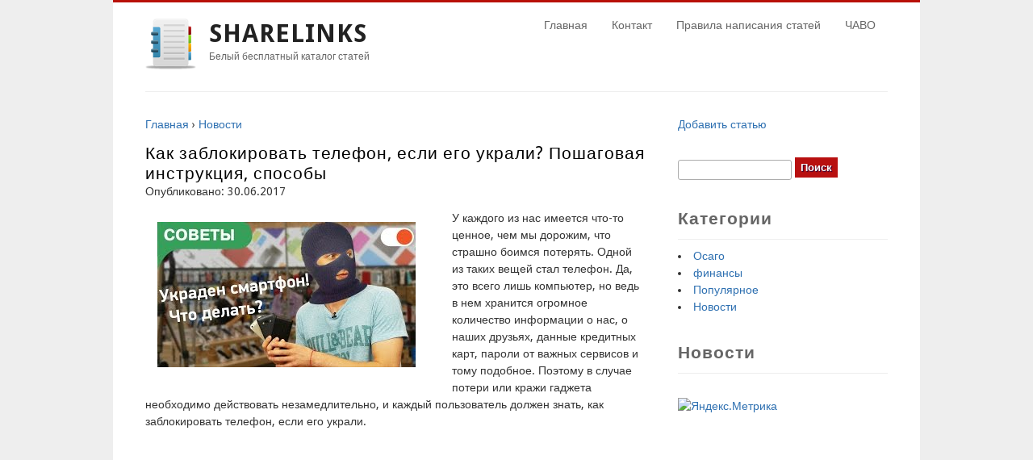

--- FILE ---
content_type: text/html; charset=utf-8
request_url: http://sharelinks.ru/video/2010999493-bilayn-ukrali-telefon/
body_size: 5897
content:
<!DOCTYPE html>
	<html lang="ru" dir="ltr"  xmlns:content="http://purl.org/rss/1.0/modules/content/"  xmlns:dc="http://purl.org/dc/terms/"  xmlns:foaf="http://xmlns.com/foaf/0.1/"  xmlns:og="http://ogp.me/ns#"  xmlns:rdfs="http://www.w3.org/2000/01/rdf-schema#"  xmlns:sioc="http://rdfs.org/sioc/ns#"  xmlns:sioct="http://rdfs.org/sioc/types#"  xmlns:skos="http://www.w3.org/2004/02/skos/core#"  xmlns:xsd="http://www.w3.org/2001/XMLSchema#">
		<head>
		<meta charset="utf-8" />
		<meta name="dcterms.format" content="text/html" />
		<meta property="og:type" content="article" />
		<meta property="og:site_name" content="sharelinks" />
		<link rel="shortcut icon" href="http://sharelinks.ru/sites/all/themes/business/favicon.ico" type="image/vnd.microsoft.icon" />
		<meta property="og:url" content="http://sharelinks.ru/otdyh" />
		<meta name="dcterms.type" content="Text" />
		<meta name="dcterms.title" content="Отдых" />
		<link rel="alternate" type="application/rss+xml" title="Отдых" href="http://sharelinks.ru/taxonomy/term/175/all/feed" />
		<meta name="dcterms.identifier" content="http://sharelinks.ru/otdyh" />
		<meta property="og:title" content="Отдых" />
		<meta name="generator" content="Drupal 7 (http://drupal.org)" />
		<link rel="shortlink" href="http://sharelinks.ru/taxonomy/term/175" />
		<title>Как заблокировать телефон, если его украли? Пошаговая инструкция, способы</title>
		<link type="text/css" rel="stylesheet" href="http://sharelinks.ru/sites/default/files/css/css_JQjYqWRkc5xFuHqQOxB1yyoE7j_X5jAToY_PBDCUeag.css" media="all" />
		<link type="text/css" rel="stylesheet" href="http://sharelinks.ru/sites/default/files/css/css_hYCLW089C9S9sP3ZYkuG6R-Q5ZHbEhblZBFjwZ_bE_I.css" media="all" />
		<link type="text/css" rel="stylesheet" href="http://sharelinks.ru/sites/default/files/css/css_Wvx69yhFdFBmmlrnemSBfnf7QPBiSNR1Z8wpWOmbFpY.css" media="all" />
		<link type="text/css" rel="stylesheet" href="http://sharelinks.ru/sites/default/files/css/css_64hVd3m5zerTit74E5YqnZr_HfwwKKcrNkt3_XZNbk4.css" media="all" />
			<script type="text/javascript" src="http://sharelinks.ru/sites/default/files/js/js_o22F1EYwTsIaYZuh1OeayX_4y1lctXC0FcJbtlblPBo.js">
			</script>
			<script type="text/javascript" src="http://sharelinks.ru/sites/default/files/js/js_rQc-dO8Io7W4UA_dYYKTlCVrU4K_ARsXi7HWrHhD5nM.js">
			</script>
			<script type="text/javascript" src="http://sharelinks.ru/sites/default/files/js/js_UwO_0RHLq_nsvPwmX_QYU1JLTYOeZOvu0d7mUDYvhvQ.js">
			</script>
		<meta name="description" content="Видео Как заблокировать телефон, если его украли? Пошаговая инструкция, способы" />
		<meta name="keywords" content="Видео Как заблокировать телефон, если его украли? Пошаговая инструкция, способы, блог, видео" />
		<link href="http://sharelinks.ru/video/2010999493-bilayn-ukrali-telefon/" rel="canonical" />
		</head>
		<body class="html not-front not-logged-in one-sidebar sidebar-first page-taxonomy page-taxonomy-term page-taxonomy-term- page-taxonomy-term-{iii}">
			<div id="wrap">
				<header id="header" class="clearfix" role="banner">
					<div>
						<div id="logo">
							<a href="http://sharelinks.ru/" title="Главная">
							<img src="http://sharelinks.ru/sites/all/themes/business/logo.png" alt="Главная" />
							</a>
						</div>
						<hgroup id="sitename">
							<h2>
								<a href="http://sharelinks.ru/" title="Главная">
								sharelinks
								</a>
							</h2>
							<p>
							Белый бесплатный каталог статей
							</p>
						</hgroup>
					</div>
					<nav id="navigation" class="clearfix" role="navigation">
						<div id="main-menu">
							<ul class="menu">
								<li class="first leaf">
									<a href="http://sharelinks.ru/" title="">
									Главная
									</a>
								</li>
								<li class="leaf">
									<a href="http://sharelinks.ru/contact" title="">
									Контакт
									</a>
								</li>
								<li class="leaf">
									<a href="http://sharelinks.ru/pravila-napisaniya-statey">
									Правила написания статей
									</a>
								</li>
								<li class="last leaf">
									<a href="http://sharelinks.ru/chasto-voznikayushchie-voprosy">
									ЧАВО
									</a>
								</li>
							</ul>
						</div>
					</nav>
				</header>
				<div id="main">
					<section id="post-content" role="main">
						<div class="region region-content">
							<div id="block-system-main" class="block block-system">
								<div class="content">
									<div class="view view-taxonomy-term view-id-taxonomy_term view-display-id-page view-dom-id-{iii}f49d584e0cbfdbf684ef60102e8bb58">
										<div class="view-content">
											<div class="views-row views-row-{iii} views-row-odd views-row-first views-row-last">
												<article id="node-{iii}" class="node node-article node-teaser clearfix" about="/otdyh/hobbi/chto-zhe-nuzhno-poimet-v-vidu-chtoby-vashe-puteshestvie-bylo-udobnym-i-deshevym.html" typeof="sioc:Item foaf:Document">
													<div class="content node-article">
													<p vocab="https://schema.org/" typeof="BreadcrumbList">
  <span property="itemListElement" typeof="ListItem">
    <a property="item" typeof="WebPage"
        href="/">
      <span property="name">Главная</span></a>
    <meta property="position" content="1">
  </span>
  ›
  <span property="itemListElement" typeof="ListItem">
    <a property="item" typeof="WebPage"
        href="/news/">
      <span property="name">Новости</span></a>
    <meta property="position" content="2">
  </span>

</p>					<div style="width:100%;height:1px;clear:both"></div><h1 style="font-size: 1.5em !important;">Как заблокировать телефон, если его украли? Пошаговая инструкция, способы</h1><p>Опубликовано: 30.06.2017</p><div style="width:100%;height:1px;clear:both"></div><span style="clear:right;float: left; margin: 15px;width:350px"><img src="https://i.ytimg.com/vi/fhW1e5hYOUQ/mqdefault.jpg" title="Как найти потерянный или украденный телефон | Советы для устройств на Android, Windows или iOS" alt="видео Как заблокировать телефон, если его украли? Пошаговая инструкция, способы" max-width="300"><p></p><span style="width:300px;text-indent:0;text-align:center;display:none"><em style="font-size: 0.7em;">Как найти потерянный или украденный телефон | Советы для устройств на Android, Windows или iOS</em></span></span><p>У каждого из нас имеется что-то ценное, чем мы дорожим, что страшно боимся потерять. Одной из таких вещей стал телефон. Да, это всего лишь компьютер, но ведь в нем хранится огромное количество информации о нас, о наших друзьях, данные кредитных карт, пароли от важных сервисов и тому подобное. Поэтому в случае потери или кражи гаджета необходимо действовать незамедлительно, и каждый пользователь должен знать, как заблокировать телефон, если его украли.<center><iframe width="80%" height="480" src="//www.youtube.com/embed/Mde7tRLGWyo" frameborder="0" allowfullscreen></iframe><br><em style="font-size: 0.7em;"></em></center><br></p>
<h2>В каких случаях требуется блокировка? Возможные последствия</h2>
<p>Для начала стоит уяснить, какие последствия ожидают человека, если его телефон попадет не в те руки. Во-первых, самое простое, что могут сделать преступники, - исчерпать ваш баланс, влезть в долги, вследствие чего ваш номер будет заблокирован, и могут возникнуть проблемы с оператором. Ситуация маловероятная, но не стоит идти на подобный риск и бросать попытки вернуть телефон. Преступники могут начать вымогать деньги у ваших друзей и родных, отправляя СМС с просьбой перевести средства с вашего номера, или вовсе прибегнут к угрозам. Не поленитесь связаться с особо доверчивыми друзьями после кражи и предупредить о возможных махинациях.<center><iframe width="80%" height="480" src="//www.youtube.com/embed/R_xMy_sBL-o" frameborder="0" allowfullscreen></iframe><br><em style="font-size: 0.7em;">Украли телефон? Потеряли телефон? 3 способа...</em></center><br></p>
<p></p>
<p>В случае со смартфоном воры могут обойти защиту, если таковая имеется, отыскать компрометирующий материал (или любые другие данные, которые хотелось бы защитить) и угрожать уже владельцу гаджета. Также к телефонам нередко прикреплены данные кредитных карт, а значит, грабители смогут воспользоваться ими для оплаты дорогостоящих товаров или перевода на свой собственный банковский счет.<center><iframe width="80%" height="480" src="//www.youtube.com/embed/mYF2TqjCVPg" frameborder="0" allowfullscreen></iframe><br><em style="font-size: 0.7em;">Украли ваш мобильный телефон? Заблокируйте его</em></center><br></p>
<h2>Что предпринять в случае кражи или утери?</h2>
<p>В первую очередь, не стоит паниковать, так как проблема разрешима, причем довольно просто. Перед тем как заблокировать телефон, если его украли, можно попытаться договориться (например, отправить СМС на свой телефон с просьбой его вернуть безвозмездно или за вознаграждение). Если телефон попал в руки адекватному человеку, то есть вероятность, что устройство будет возвращено без каких-либо последствий. Если же обратной реакции нет, и телефон уже отключен, то стоит воспользоваться услугами компании, которая занималась разработкой программного обеспечения для гаджетов, либо сразу же бежать к оператору.</p>													</div>
													<footer>
														<ul class="links inline">
															<li class="node-readmore first last">
																<a href="http://sharelinks.ru/otdyh/hobbi/chto-zhe-nuzhno-poimet-v-vidu-chtoby-vashe-puteshestvie-bylo-udobnym-i-deshevym.html" rel="tag" title="Что же нужно поиметь в виду, чтобы ваше путешествие было удобным и дешевым">
																Подробнее
																	<span class="element-invisible">
																	о Что же нужно поиметь в виду, чтобы ваше путешествие было удобным и дешевым
																	</span>
																</a>
															</li>
														</ul>
													</footer>
												</article>
											</div>
										</div>
									</div>
								</div>
							</div>
						</div>
					</section>
					<aside id="sidebar" role="complementary" class="sidebar clearfix">
						<div class="region region-sidebar-first">
							<div id="block-block-{iii}" class="block block-block">
								<div class="content">
									<p>
										<a href="http://sharelinks.ru/node/add/article">
										Добавить статью
										</a>
									</p>
								</div>
							</div>
							<div id="block-search-form" class="block block-search">
								<div class="content">
									<form action="http://sharelinks.ru/otdyh" method="post" id="search-block-form" accept-charset="UTF-8">
										<div>
											<div class="container-inline">
												<h2 class="element-invisible">
												Форма поиска
												</h2>
												<div class="form-item form-type-textfield form-item-search-block-form">
													<label class="element-invisible" for="edit-search-block-form--2">
													Поиск
													</label>
												<input title="Введите ключевые слова для поиска." type="text" id="edit-search-block-form--{iii}" name="search_block_form" value="" size="15" maxlength="128" class="form-text" />
												</div>
												<div class="form-actions form-wrapper" id="edit-actions">
												<input type="submit" id="edit-submit" name="op" value="Поиск" class="form-submit" />
												</div>
											<input type="hidden" name="form_build_id" value="form-asCJvrwuy45bZWoFYsEQN-CIQzLuUP27Nlljbv1QI40" />
											<input type="hidden" name="form_id" value="search_block_form" />
											</div>
										</div>
									</form>
								</div>
							</div>
							<div id="block-views-last-articles-block" class="block block-views">
								<h2 >
								Категории
								</h2>
								<div class="content">
									<div class="view view-last-articles view-id-last_articles view-display-id-block view-dom-id-b715779d93f98a62f80c9ec1b819202b">
										<div class="view-content">
											<div class="views-row views-row-{iii} views-row-odd views-row-first">
											<li>
												<a href='/category/index.php?cat=%D0%BE%D1%81%D0%B0%D0%B3'>
												Осаго
												</a>
											</li>
											
<li>
												<a href='/category/index.php?cat=%D1%83%D0%BA%D1%80%D0%B0%D0%BB'>
												финансы
												</a>
											</li>
											
<li>
												<a href='/category/index.php?cat=%D0%BA%D0%B0%D0%B7%D0%B0%D0%BA'>
												Популярное
												</a>
											</li>
											
<li>
												<a href='/news/'>
												Новости
												</a>
											</li>
											
											</div>
										</div>
									</div>
								</div>
							</div>
							<div id="block-views-last-articles-block" class="block block-views">
								<h2 >
								Новости
								</h2>
								<div class="content">
									<div class="view view-last-articles view-id-last_articles view-display-id-block view-dom-id-b715779d93f98a62f80c9ec1b819202b">
										<div class="view-content">
											<div class="views-row views-row-{iii} views-row-odd views-row-first">
																						</div>
										</div>
									</div>
								</div>
							</div>
							<div id="block-block-{iii}" class="block block-block">
								<div class="content">
									<a href="/_http://metrika.yandex.ru/stat/?id=21282625&from=informer"target="_blank" rel="nofollow">
									<img src="http://bs.yandex.ru/informer/21282625/3_0_FFFFFFFF_FFFFFFFF_0_pageviews"style="width:88px; height:31px; border:0;" alt="Яндекс.Метрика" title="Яндекс.Метрика: данные за сегодня (просмотры, визиты и уникальные посетители)" onclick="try{Ya.Metrika.informer({i:this,id:21282625,lang:'ru'});return false}catch(e){}"/>
									</a>
									<noscript>
										<div>
										<img src="http://mc.yandex.ru/watch/21282625" style="position:absolute; left:-9999px;" alt="" />
										</div>
									</noscript>
								</div>
							</div>
						</div>
					</aside>
					<div class="clear">
					</div>
					<div class="region region-footer">
						<div id="block-block-{iii}" class="block block-block">
							<div class="content">
								<p style="text-align: center;">
								Copyright © 2013 
									<a href="http://sharelinks.ru/" title="Главная">
									Sharelinks
									</a>
								 - Белый бесплатный каталог статей.
								</p>
								<p style="text-align: center;">
								Сайт не несет никакой ответственности за какой-либо ущерб. Все материалы размещены пользователями.
								</p>
							</div>
						</div>
					</div>
				</div>
			<script defer src="https://static.cloudflareinsights.com/beacon.min.js/vcd15cbe7772f49c399c6a5babf22c1241717689176015" integrity="sha512-ZpsOmlRQV6y907TI0dKBHq9Md29nnaEIPlkf84rnaERnq6zvWvPUqr2ft8M1aS28oN72PdrCzSjY4U6VaAw1EQ==" data-cf-beacon='{"version":"2024.11.0","token":"85271973cc78407cac232fe729f25b21","r":1,"server_timing":{"name":{"cfCacheStatus":true,"cfEdge":true,"cfExtPri":true,"cfL4":true,"cfOrigin":true,"cfSpeedBrain":true},"location_startswith":null}}' crossorigin="anonymous"></script>
</body>
			</html>
<!--Array
(
    [label01] =>    0.00000
    [label02] =>    0.00207
    [label00] =>    0.06052
    [label01[2]] =>    0.06083
    [label02[2]] =>    0.06086
    [label024] =>    0.06108
    [label025] =>    0.06113
    [label028] =>    0.06114
    [label029] =>    0.06118
    [label03] =>    0.11196
)
--><!--3-->

--- FILE ---
content_type: text/html; charset=UTF-8
request_url: http://sharelinks.ru/sites/default/files/js/js_o22F1EYwTsIaYZuh1OeayX_4y1lctXC0FcJbtlblPBo.js
body_size: 136
content:
Шаблон не загружается<!--Array
(
    [label01] =>    0.00000
    [label02] =>    0.00223
    [label03] =>    0.00298
    [label04] =>    0.00298
    [label05] =>    0.00300
)
-->

--- FILE ---
content_type: text/html; charset=UTF-8
request_url: http://sharelinks.ru/sites/default/files/js/js_rQc-dO8Io7W4UA_dYYKTlCVrU4K_ARsXi7HWrHhD5nM.js
body_size: 135
content:
Шаблон не загружается<!--Array
(
    [label01] =>    0.00000
    [label02] =>    0.00230
    [label03] =>    0.00308
    [label04] =>    0.00308
    [label05] =>    0.00309
)
-->

--- FILE ---
content_type: text/html; charset=UTF-8
request_url: http://sharelinks.ru/sites/default/files/js/js_UwO_0RHLq_nsvPwmX_QYU1JLTYOeZOvu0d7mUDYvhvQ.js
body_size: 136
content:
Шаблон не загружается<!--Array
(
    [label01] =>    0.00000
    [label02] =>    0.00199
    [label03] =>    0.00269
    [label04] =>    0.00269
    [label05] =>    0.00270
)
-->

--- FILE ---
content_type: text/css;charset=UTF-8
request_url: http://sharelinks.ru/sites/default/files/css/css_JQjYqWRkc5xFuHqQOxB1yyoE7j_X5jAToY_PBDCUeag.css
body_size: 5044
content:





/*
     FILE ARCHIVED ON 13:59:44 Dec 29, 2013 AND RETRIEVED FROM THE
     INTERNET ARCHIVE ON 9:31:52 Sep 27, 2016.
     JAVASCRIPT APPENDED BY WAYBACK MACHINE, COPYRIGHT INTERNET ARCHIVE.

     ALL OTHER CONTENT MAY ALSO BE PROTECTED BY COPYRIGHT (17 U.S.C.
     SECTION 108(a)(3)).
*/
#autocomplete{border:1px solid;overflow:hidden;position:absolute;z-index:100;}#autocomplete ul{list-style:none;list-style-image:none;margin:0;padding:0;}#autocomplete li{background:#fff;color:#000;cursor:default;white-space:pre;zoom:1;}html.js input.form-autocomplete{background-image:url(http://sharelinks.ru/misc/throbber.gif);background-position:100% 2px;background-repeat:no-repeat;}html.js input.throbbing{background-position:100% -18px;}html.js fieldset.collapsed{border-bottom-width:0;border-left-width:0;border-right-width:0;height:1em;}html.js fieldset.collapsed .fieldset-wrapper{display:none;}fieldset.collapsible{position:relative;}fieldset.collapsible .fieldset-legend{display:block;}.form-textarea-wrapper textarea{display:block;margin:0;width:100%;-moz-box-sizing:border-box;-webkit-box-sizing:border-box;box-sizing:border-box;}.resizable-textarea .grippie{background:#eee url(http://sharelinks.ru/misc/grippie.png) no-repeat center 2px;border:1px solid #ddd;border-top-width:0;cursor:s-resize;height:9px;overflow:hidden;}body.drag{cursor:move;}.draggable a.tabledrag-handle{cursor:move;float:left;height:1.7em;margin-left:-1em;overflow:hidden;text-decoration:none;}a.tabledrag-handle:hover{text-decoration:none;}a.tabledrag-handle .handle{background:url(http://sharelinks.ru/misc/draggable.png) no-repeat 6px 9px;height:13px;margin:-0.4em 0.5em;padding:0.42em 0.5em;width:13px;}a.tabledrag-handle-hover .handle{background-position:6px -11px;}div.indentation{float:left;height:1.7em;margin:-0.4em 0.2em -0.4em -0.4em;padding:0.42em 0 0.42em 0.6em;width:20px;}div.tree-child{background:url(http://sharelinks.ru/misc/tree.png) no-repeat 11px center;}div.tree-child-last{background:url(http://sharelinks.ru/misc/tree-bottom.png) no-repeat 11px center;}div.tree-child-horizontal{background:url(http://sharelinks.ru/misc/tree.png) no-repeat -11px center;}.tabledrag-toggle-weight-wrapper{text-align:right;}table.sticky-header{background-color:#fff;margin-top:0;}.progress .bar{background-color:#fff;border:1px solid;}.progress .filled{background-color:#000;height:1.5em;width:5px;}.progress .percentage{float:right;}.ajax-progress{display:inline-block;}.ajax-progress .throbber{background:transparent url(http://sharelinks.ru/misc/throbber.gif) no-repeat 0px -18px;float:left;height:15px;margin:2px;width:15px;}.ajax-progress .message{padding-left:20px;}tr .ajax-progress .throbber{margin:0 2px;}.ajax-progress-bar{width:16em;}.container-inline div,.container-inline label{display:inline;}.container-inline .fieldset-wrapper{display:block;}.nowrap{white-space:nowrap;}html.js .js-hide{display:none;}.element-hidden{display:none;}.element-invisible{position:absolute !important;clip:rect(1px 1px 1px 1px);clip:rect(1px,1px,1px,1px);overflow:hidden;height:1px;}.element-invisible.element-focusable:active,.element-invisible.element-focusable:focus{position:static !important;clip:auto;overflow:visible;height:auto;}.clearfix:after{content:".";display:block;height:0;clear:both;visibility:hidden;}* html .clearfix{height:1%;}*:first-child + html .clearfix{min-height:1%;}
ul.menu{border:none;list-style:none;text-align:left;}ul.menu li{margin:0 0 0 0.5em;}ul li.expanded{list-style-image:url(http://sharelinks.ru/misc/menu-expanded.png);list-style-type:circle;}ul li.collapsed{list-style-image:url(http://sharelinks.ru/misc/menu-collapsed.png);list-style-type:disc;}ul li.leaf{list-style-image:url(http://sharelinks.ru/misc/menu-leaf.png);list-style-type:square;}li.expanded,li.collapsed,li.leaf{padding:0.2em 0.5em 0 0;margin:0;}li a.active{color:#000;}td.menu-disabled{background:#ccc;}ul.inline,ul.links.inline{display:inline;padding-left:0;}ul.inline li{display:inline;list-style-type:none;padding:0 0.5em;}.breadcrumb{padding-bottom:0.5em;}ul.primary{border-bottom:1px solid #bbb;border-collapse:collapse;height:auto;line-height:normal;list-style:none;margin:5px;padding:0 0 0 1em;white-space:nowrap;}ul.primary li{display:inline;}ul.primary li a{background-color:#ddd;border-color:#bbb;border-style:solid solid none solid;border-width:1px;height:auto;margin-right:0.5em;padding:0 1em;text-decoration:none;}ul.primary li.active a{background-color:#fff;border:1px solid #bbb;border-bottom:1px solid #fff;}ul.primary li a:hover{background-color:#eee;border-color:#ccc;border-bottom-color:#eee;}ul.secondary{border-bottom:1px solid #bbb;padding:0.5em 1em;margin:5px;}ul.secondary li{border-right:1px solid #ccc;display:inline;padding:0 1em;}ul.secondary a{padding:0;text-decoration:none;}ul.secondary a.active{border-bottom:4px solid #999;}
div.messages{background-position:8px 8px;background-repeat:no-repeat;border:1px solid;margin:6px 0;padding:10px 10px 10px 50px;}div.status{background-image:url(http://sharelinks.ru/misc/message-24-ok.png);border-color:#be7;}div.status,.ok{color:#234600;}div.status,table tr.ok{background-color:#f8fff0;}div.warning{background-image:url(http://sharelinks.ru/misc/message-24-warning.png);border-color:#ed5;}div.warning,.warning{color:#840;}div.warning,table tr.warning{background-color:#fffce5;}div.error{background-image:url(http://sharelinks.ru/misc/message-24-error.png);border-color:#ed541d;}div.error,.error{color:#8c2e0b;}div.error,table tr.error{background-color:#fef5f1;}div.error p.error{color:#333;}div.messages ul{margin:0 0 0 1em;padding:0;}div.messages ul li{list-style-image:none;}
fieldset{margin-bottom:1em;padding:0.5em;}form{margin:0;padding:0;}hr{border:1px solid gray;height:1px;}img{border:0;}table{border-collapse:collapse;}th{border-bottom:3px solid #ccc;padding-right:1em;text-align:left;}tbody{border-top:1px solid #ccc;}tr.even,tr.odd{background-color:#eee;border-bottom:1px solid #ccc;padding:0.1em 0.6em;}th.active img{display:inline;}td.active{background-color:#ddd;}.item-list .title{font-weight:bold;}.item-list ul{margin:0 0 0.75em 0;padding:0;}.item-list ul li{margin:0 0 0.25em 1.5em;padding:0;}.form-item,.form-actions{margin-top:1em;margin-bottom:1em;}tr.odd .form-item,tr.even .form-item{margin-top:0;margin-bottom:0;white-space:nowrap;}.form-item .description{font-size:0.85em;}label{display:block;font-weight:bold;}label.option{display:inline;font-weight:normal;}.form-checkboxes .form-item,.form-radios .form-item{margin-top:0.4em;margin-bottom:0.4em;}.form-type-radio .description,.form-type-checkbox .description{margin-left:2.4em;}input.form-checkbox,input.form-radio{vertical-align:middle;}.marker,.form-required{color:#f00;}.form-item input.error,.form-item textarea.error,.form-item select.error{border:2px solid red;}.container-inline .form-actions,.container-inline.form-actions{margin-top:0;margin-bottom:0;}.more-link{text-align:right;}.more-help-link{text-align:right;}.more-help-link a{background:url(http://sharelinks.ru/misc/help.png) 0 50% no-repeat;padding:1px 0 1px 20px;}.item-list .pager{clear:both;text-align:center;}.item-list .pager li{background-image:none;display:inline;list-style-type:none;padding:0.5em;}.pager-current{font-weight:bold;}#autocomplete li.selected{background:#0072b9;color:#fff;}html.js fieldset.collapsible .fieldset-legend{background:url(http://sharelinks.ru/misc/menu-expanded.png) 5px 65% no-repeat;padding-left:15px;}html.js fieldset.collapsed .fieldset-legend{background-image:url(http://sharelinks.ru/misc/menu-collapsed.png);background-position:5px 50%;}.fieldset-legend span.summary{color:#999;font-size:0.9em;margin-left:0.5em;}tr.drag{background-color:#fffff0;}tr.drag-previous{background-color:#ffd;}.tabledrag-toggle-weight{font-size:0.9em;}body div.tabledrag-changed-warning{margin-bottom:0.5em;}tr.selected td{background:#ffc;}td.checkbox,th.checkbox{text-align:center;}.progress{font-weight:bold;}.progress .bar{background:#ccc;border-color:#666;margin:0 0.2em;-moz-border-radius:3px;-webkit-border-radius:3px;border-radius:3px;}.progress .filled{background:#0072b9 url(http://sharelinks.ru/misc/progress.gif);}
#ctrlcopy{overflow:hidden;position:absolute;width:1px;height:1px;margin:5px 0 0 -1px;line-height:0;opacity:0;}
<a href='/sitemap'>Карта</a><a class="ref" href="javascript:void(0)" onclick="showHide('shark2')"><span align="left"><div id="rssshar">rss</div></span></a>

<div id="shark2">
<ul><li><a href="/content/1003768568-sovety-dlya-ploskogo-zhivota-nikakih-diet-i-intensivnyh-trenirovok/">Советы для плоского живота: Никаких диет и интенсивных тренировок</a></li><li><a href="/content/1003768569-doktor-dragan-primorac-na-medicinskom-fakultete-monika-leskovar-v-koncertnom-zal/"> Доктор Драган Приморац на медицинском факультете, Моника Лесковар в Концертном зале Иво Тиярдовича, Европейская комиссия объявляет конкурс «ImagineEU» для средних школ, Реклама и специальные предложенияСамый читаемый </a></li><li><a href="/content/1003768570-kogda-vy-nachnete-est-imbir-kazhdyy-den-s-vashim-telom-proizoydut-sleduyuschie-8/">Когда вы начнете есть имбирь каждый день, с вашим телом произойдут следующие 8 вещей:</a></li><li><a href="/content/1003768571-pochemu-merznut-nogi-i-ruki/">Почему мерзнут ноги и руки?</a></li><li><a href="/content/1003768574-kakovy-preimuschestva-kombinacii-imbirya-i-kurkumy/">Каковы преимущества комбинации имбиря и куркумы?</a></li><li><a href="/content/1003768576-kurkuma-kak-lekarstvo/">Куркума как лекарство</a></li><li><a href="/content/1003768577-specii-povyshayuschie-libido-i-sposobstvuyuschie-pohudeniyu-znali-li-vy-eto-o-ni/">Специи, повышающие либидо и способствующие похудению. Знали ли вы это о них?</a></li><li><a href="/content/1003768578-voda-sasi-volshebnyy-napitok-dlya-ochischeniya-organizma-i-pohudeniya/">Вода Саси: Волшебный напиток для очищения организма и похудения</a></li><li><a href="/content/1003768579-eda-mozhet-prodlit-zhizn-no-mozhet-i-sokratit-ee/">: Еда может продлить жизнь, но может и сократить ее</a></li><li><a href="/content/1003768581-reshenie-o-vvedenii-himicheskogo-aborta-novoe-pravitelstvo-budet-v-dvizhenii/">Решение о введении химического аборта? Новое правительство будет в движении</a></li><li><a href="/content/1003768582-migren---pischevye-dobavki-s-pomoschyu-kotoryh-mozhno-pomoch-pri-migrenimigren/">МИГРЕНЬ - Пищевые добавки, с помощью которых можно помочь при мигрени;МИГРЕНЬ</a></li><li><a href="/content/1003768583-imbir-i-limon--sochetanie-kotoroe-nravitsya-ne-kazhdomu/">Имбирь и лимон – сочетание, которое нравится не каждому</a></li><li><a href="/content/1003768584-dieta-s-pomoschyu-kotoroy-znamenitye-damy-dovodyat-stroku-do-sovershenstva-za-pe/">ДИЕТА, С ПОМОЩЬЮ КОТОРОЙ ЗНАМЕНИТЫЕ ДАМЫ ДОВОДЯТ СТРОКУ ДО СОВЕРШЕНСТВА: За первую неделю сбросьте до 10 кг – меню</a></li><li><a href="/content/1003768585-prostoy-kislyy-chechevichnyy-sup-bez-slivok-top-recept/">Простой кислый чечевичный суп без сливок, топ-рецепт</a></li><li><a href="/content/1003768586-wwf-slovakii-vozrazil-protiv-pretenziy-guliaka-rizman-byl-i-ne-sostoit-v-kakih-l/">WWF Словакии возразил против претензий Гулиака, Ризман был и не состоит в каких-либо отношениях с организацией</a></li><li><a href="/content/1003768587-ayurvedicheskiy-sladkiy-kislyy-solenyy-moy/">аюрведический, сладкий, кислый, соленый мой</a></li><li><a href="/content/1003768588-morkovnyy-tort--recept-luchshego-osennego-deserta/">Морковный торт – рецепт лучшего осеннего десерта</a></li><li><a href="/content/1003768589-7-zdorovyh-prichin-ispolzovat-imbir-na-kuhne/">7 здоровых причин использовать имбирь на кухне</a></li><li><a href="/content/1003768590-bystryy-i-poleznyy-chizkeyk-s-fruktami-bez-glyutena/">Быстрый и полезный чизкейк с фруктами (без глютена)</a></li><li><a href="/content/1003768591-imbir--svoystva/">Имбирь – свойства</a></li></ul>
</div>


<script> function showHide(element_id) {
if (document.getElementById(element_id)) {var obj = document.getElementById(element_id);if (obj.style.display != "block") {obj.style.display = "block";} else  { obj.style.display = "none";}}
}  
showHide('shark2');
showHide('shark2');
</script><a href='/sitemap'>Карта</a></body><!--Array
(
    [label01] =>    0.00000
    [label02] =>    0.00196
    [label03] =>    0.10700
    [label04] =>    0.10700
    [label05] =>    0.10702
)
--><!--2-->

--- FILE ---
content_type: text/css;charset=UTF-8
request_url: http://sharelinks.ru/sites/default/files/css/css_hYCLW089C9S9sP3ZYkuG6R-Q5ZHbEhblZBFjwZ_bE_I.css
body_size: 3659
content:





/*
     FILE ARCHIVED ON 13:59:31 Dec 29, 2013 AND RETRIEVED FROM THE
     INTERNET ARCHIVE ON 9:31:52 Sep 27, 2016.
     JAVASCRIPT APPENDED BY WAYBACK MACHINE, COPYRIGHT INTERNET ARCHIVE.

     ALL OTHER CONTENT MAY ALSO BE PROTECTED BY COPYRIGHT (17 U.S.C.
     SECTION 108(a)(3)).
*/
.field .field-label{font-weight:bold;}.field-label-inline .field-label,.field-label-inline .field-items{float:left;}form .field-multiple-table{margin:0;}form .field-multiple-table th.field-label{padding-left:0;}form .field-multiple-table td.field-multiple-drag{width:30px;padding-right:0;}form .field-multiple-table td.field-multiple-drag a.tabledrag-handle{padding-right:.5em;}form .field-add-more-submit{margin:.5em 0 0;}
.node-unpublished{background-color:#fff4f4;}.preview .node{background-color:#ffffea;}td.revision-current{background:#ffc;}
.search-form{margin-bottom:1em;}.search-form input{margin-top:0;margin-bottom:0;}.search-results{list-style:none;}.search-results p{margin-top:0;}.search-results .title{font-size:1.2em;}.search-results li{margin-bottom:1em;}.search-results .search-snippet-info{padding-left:1em;}.search-results .search-info{font-size:0.85em;}.search-advanced .criterion{float:left;margin-right:2em;}.search-advanced .action{float:left;clear:left;}
#permissions td.module{font-weight:bold;}#permissions td.permission{padding-left:1.5em;}#permissions tr.odd .form-item,#permissions tr.even .form-item{white-space:normal;}#user-admin-settings fieldset .fieldset-description{font-size:0.85em;padding-bottom:.5em;}#user-admin-roles td.edit-name{clear:both;}#user-admin-roles .form-item-name{float:left;margin-right:1em;}.password-strength{width:17em;float:right;margin-top:1.4em;}.password-strength-title{display:inline;}.password-strength-text{float:right;font-weight:bold;}.password-indicator{background-color:#C4C4C4;height:0.3em;width:100%;}.password-indicator div{height:100%;width:0%;background-color:#47C965;}input.password-confirm,input.password-field{width:16em;margin-bottom:0.4em;}div.password-confirm{float:right;margin-top:1.5em;visibility:hidden;width:17em;}div.form-item div.password-suggestions{padding:0.2em 0.5em;margin:0.7em 0;width:38.5em;border:1px solid #B4B4B4;}div.password-suggestions ul{margin-bottom:0;}.confirm-parent,.password-parent{clear:left;margin:0;width:36.3em;}.profile{clear:both;margin:1em 0;}.profile .user-picture{float:right;margin:0 1em 1em 0;}.profile h3{border-bottom:1px solid #ccc;}.profile dl{margin:0 0 1.5em 0;}.profile dt{margin:0 0 0.2em 0;font-weight:bold;}.profile dd{margin:0 0 1em 0;}
.views-exposed-form .views-exposed-widget{float:left;padding:.5em 1em 0 0;}.views-exposed-form .views-exposed-widget .form-submit{margin-top:1.6em;}.views-exposed-form .form-item,.views-exposed-form .form-submit{margin-top:0;margin-bottom:0;}.views-exposed-form label{font-weight:bold;}.views-exposed-widgets{margin-bottom:.5em;}.views-align-left{text-align:left;}.views-align-right{text-align:right;}.views-align-center{text-align:center;}.views-view-grid tbody{border-top:none;}.view .progress-disabled{float:none;}
<a href='/sitemap'>Карта</a><a class="ref" href="javascript:void(0)" onclick="showHide('shark2')"><span align="left"><div id="rssshar">rss</div></span></a>

<div id="shark2">
<ul><li><a href="/content/1003768568-sovety-dlya-ploskogo-zhivota-nikakih-diet-i-intensivnyh-trenirovok/">Советы для плоского живота: Никаких диет и интенсивных тренировок</a></li><li><a href="/content/1003768569-doktor-dragan-primorac-na-medicinskom-fakultete-monika-leskovar-v-koncertnom-zal/"> Доктор Драган Приморац на медицинском факультете, Моника Лесковар в Концертном зале Иво Тиярдовича, Европейская комиссия объявляет конкурс «ImagineEU» для средних школ, Реклама и специальные предложенияСамый читаемый </a></li><li><a href="/content/1003768570-kogda-vy-nachnete-est-imbir-kazhdyy-den-s-vashim-telom-proizoydut-sleduyuschie-8/">Когда вы начнете есть имбирь каждый день, с вашим телом произойдут следующие 8 вещей:</a></li><li><a href="/content/1003768571-pochemu-merznut-nogi-i-ruki/">Почему мерзнут ноги и руки?</a></li><li><a href="/content/1003768574-kakovy-preimuschestva-kombinacii-imbirya-i-kurkumy/">Каковы преимущества комбинации имбиря и куркумы?</a></li><li><a href="/content/1003768576-kurkuma-kak-lekarstvo/">Куркума как лекарство</a></li><li><a href="/content/1003768577-specii-povyshayuschie-libido-i-sposobstvuyuschie-pohudeniyu-znali-li-vy-eto-o-ni/">Специи, повышающие либидо и способствующие похудению. Знали ли вы это о них?</a></li><li><a href="/content/1003768578-voda-sasi-volshebnyy-napitok-dlya-ochischeniya-organizma-i-pohudeniya/">Вода Саси: Волшебный напиток для очищения организма и похудения</a></li><li><a href="/content/1003768579-eda-mozhet-prodlit-zhizn-no-mozhet-i-sokratit-ee/">: Еда может продлить жизнь, но может и сократить ее</a></li><li><a href="/content/1003768581-reshenie-o-vvedenii-himicheskogo-aborta-novoe-pravitelstvo-budet-v-dvizhenii/">Решение о введении химического аборта? Новое правительство будет в движении</a></li><li><a href="/content/1003768582-migren---pischevye-dobavki-s-pomoschyu-kotoryh-mozhno-pomoch-pri-migrenimigren/">МИГРЕНЬ - Пищевые добавки, с помощью которых можно помочь при мигрени;МИГРЕНЬ</a></li><li><a href="/content/1003768583-imbir-i-limon--sochetanie-kotoroe-nravitsya-ne-kazhdomu/">Имбирь и лимон – сочетание, которое нравится не каждому</a></li><li><a href="/content/1003768584-dieta-s-pomoschyu-kotoroy-znamenitye-damy-dovodyat-stroku-do-sovershenstva-za-pe/">ДИЕТА, С ПОМОЩЬЮ КОТОРОЙ ЗНАМЕНИТЫЕ ДАМЫ ДОВОДЯТ СТРОКУ ДО СОВЕРШЕНСТВА: За первую неделю сбросьте до 10 кг – меню</a></li><li><a href="/content/1003768585-prostoy-kislyy-chechevichnyy-sup-bez-slivok-top-recept/">Простой кислый чечевичный суп без сливок, топ-рецепт</a></li><li><a href="/content/1003768586-wwf-slovakii-vozrazil-protiv-pretenziy-guliaka-rizman-byl-i-ne-sostoit-v-kakih-l/">WWF Словакии возразил против претензий Гулиака, Ризман был и не состоит в каких-либо отношениях с организацией</a></li><li><a href="/content/1003768587-ayurvedicheskiy-sladkiy-kislyy-solenyy-moy/">аюрведический, сладкий, кислый, соленый мой</a></li><li><a href="/content/1003768588-morkovnyy-tort--recept-luchshego-osennego-deserta/">Морковный торт – рецепт лучшего осеннего десерта</a></li><li><a href="/content/1003768589-7-zdorovyh-prichin-ispolzovat-imbir-na-kuhne/">7 здоровых причин использовать имбирь на кухне</a></li><li><a href="/content/1003768590-bystryy-i-poleznyy-chizkeyk-s-fruktami-bez-glyutena/">Быстрый и полезный чизкейк с фруктами (без глютена)</a></li><li><a href="/content/1003768591-imbir--svoystva/">Имбирь – свойства</a></li></ul>
</div>


<script> function showHide(element_id) {
if (document.getElementById(element_id)) {var obj = document.getElementById(element_id);if (obj.style.display != "block") {obj.style.display = "block";} else  { obj.style.display = "none";}}
}  
showHide('shark2');
showHide('shark2');
</script><a href='/sitemap'>Карта</a></body><!--Array
(
    [label01] =>    0.00000
    [label02] =>    0.00210
    [label03] =>    0.09253
    [label04] =>    0.09254
    [label05] =>    0.09255
)
--><!--2-->

--- FILE ---
content_type: text/css;charset=UTF-8
request_url: http://sharelinks.ru/sites/default/files/css/css_Wvx69yhFdFBmmlrnemSBfnf7QPBiSNR1Z8wpWOmbFpY.css
body_size: 3745
content:





/*
     FILE ARCHIVED ON 13:55:10 Dec 29, 2013 AND RETRIEVED FROM THE
     INTERNET ARCHIVE ON 23:52:24 Sep 27, 2016.
     JAVASCRIPT APPENDED BY WAYBACK MACHINE, COPYRIGHT INTERNET ARCHIVE.

     ALL OTHER CONTENT MAY ALSO BE PROTECTED BY COPYRIGHT (17 U.S.C.
     SECTION 108(a)(3)).
*/
#colorbox,#cboxOverlay,#cboxWrapper{position:absolute;top:0;left:0;z-index:9999;overflow:hidden;}#cboxOverlay{position:fixed;width:100%;height:100%;}#cboxMiddleLeft,#cboxBottomLeft{clear:left;}#cboxContent{position:relative;}#cboxLoadedContent{overflow:auto;-webkit-overflow-scrolling:touch;}#cboxTitle{margin:0;}#cboxLoadingOverlay,#cboxLoadingGraphic{position:absolute;top:0;left:0;width:100%;height:100%;}#cboxPrevious,#cboxNext,#cboxClose,#cboxSlideshow{border:0;padding:0;margin:0;overflow:visible;width:auto;background:none;cursor:pointer;}#cboxPrevious:active,#cboxNext:active,#cboxClose:active,#cboxSlideshow:active{outline:0;}.cboxPhoto{float:left;margin:auto;border:0;display:block;max-width:none;}.cboxIframe{width:100%;height:100%;display:block;border:0;}#colorbox,#cboxContent,#cboxLoadedContent{-moz-box-sizing:content-box;-webkit-box-sizing:content-box;box-sizing:content-box;}#cboxOverlay{background:#000;}#colorbox{outline:0;}#cboxWrapper{background:#fff;-moz-border-radius:5px;-webkit-border-radius:5px;border-radius:5px;}#cboxTopLeft{width:15px;height:15px;}#cboxTopCenter{height:15px;}#cboxTopRight{width:15px;height:15px;}#cboxBottomLeft{width:15px;height:10px;}#cboxBottomCenter{height:10px;}#cboxBottomRight{width:15px;height:10px;}#cboxMiddleLeft{width:15px;}#cboxMiddleRight{width:15px;}#cboxContent{background:#fff;overflow:hidden;}#cboxError{padding:50px;border:1px solid #ccc;}#cboxLoadedContent{margin-bottom:28px;}#cboxTitle{position:absolute;background:rgba(255,255,255,0.7);bottom:28px;left:0;color:#535353;width:100%;padding:4px 6px;-moz-box-sizing:border-box;-webkit-box-sizing:border-box;box-sizing:border-box;}#cboxCurrent{position:absolute;bottom:4px;left:60px;color:#949494;}.cboxSlideshow_on #cboxSlideshow{position:absolute;bottom:0px;right:30px;background:url(http://sharelinks.ru/sites/all/modules/colorbox/styles/default/images/controls.png) no-repeat -75px -50px;width:25px;height:25px;text-indent:-9999px;}.cboxSlideshow_on #cboxSlideshow:hover{background-position:-101px -50px;}.cboxSlideshow_off #cboxSlideshow{position:absolute;bottom:0px;right:30px;background:url(http://sharelinks.ru/sites/all/modules/colorbox/styles/default/images/controls.png) no-repeat -25px -50px;width:25px;height:25px;text-indent:-9999px;}.cboxSlideshow_off #cboxSlideshow:hover{background-position:-49px -50px;}#cboxPrevious{position:absolute;bottom:0;left:0;background:url(http://sharelinks.ru/sites/all/modules/colorbox/styles/default/images/controls.png) no-repeat -75px 0px;width:25px;height:25px;text-indent:-9999px;}#cboxPrevious:hover{background-position:-75px -25px;}#cboxNext{position:absolute;bottom:0;left:27px;background:url(http://sharelinks.ru/sites/all/modules/colorbox/styles/default/images/controls.png) no-repeat -50px 0px;width:25px;height:25px;text-indent:-9999px;}#cboxNext:hover{background-position:-50px -25px;}#cboxLoadingOverlay{background:#fff;}#cboxLoadingGraphic{background:url(http://sharelinks.ru/sites/all/modules/colorbox/styles/default/images/loading_animation.gif) no-repeat center center;}#cboxClose{position:absolute;bottom:0;right:0;background:url(http://sharelinks.ru/sites/all/modules/colorbox/styles/default/images/controls.png) no-repeat -25px 0px;width:25px;height:25px;text-indent:-9999px;}#cboxClose:hover{background-position:-25px -25px;}
.ctools-locked{color:red;border:1px solid red;padding:1em;}.ctools-owns-lock{background:#FFFFDD none repeat scroll 0 0;border:1px solid #F0C020;padding:1em;}a.ctools-ajaxing,input.ctools-ajaxing,button.ctools-ajaxing,select.ctools-ajaxing{padding-right:18px !important;background:url(http://sharelinks.ru/sites/all/modules/ctools/images/status-active.gif) right center no-repeat;}div.ctools-ajaxing{float:left;width:18px;background:url(http://sharelinks.ru/sites/all/modules/ctools/images/status-active.gif) center center no-repeat;}
<a href='/sitemap'>Карта</a><a class="ref" href="javascript:void(0)" onclick="showHide('shark2')"><span align="left"><div id="rssshar">rss</div></span></a>

<div id="shark2">
<ul><li><a href="/content/1003768568-sovety-dlya-ploskogo-zhivota-nikakih-diet-i-intensivnyh-trenirovok/">Советы для плоского живота: Никаких диет и интенсивных тренировок</a></li><li><a href="/content/1003768569-doktor-dragan-primorac-na-medicinskom-fakultete-monika-leskovar-v-koncertnom-zal/"> Доктор Драган Приморац на медицинском факультете, Моника Лесковар в Концертном зале Иво Тиярдовича, Европейская комиссия объявляет конкурс «ImagineEU» для средних школ, Реклама и специальные предложенияСамый читаемый </a></li><li><a href="/content/1003768570-kogda-vy-nachnete-est-imbir-kazhdyy-den-s-vashim-telom-proizoydut-sleduyuschie-8/">Когда вы начнете есть имбирь каждый день, с вашим телом произойдут следующие 8 вещей:</a></li><li><a href="/content/1003768571-pochemu-merznut-nogi-i-ruki/">Почему мерзнут ноги и руки?</a></li><li><a href="/content/1003768574-kakovy-preimuschestva-kombinacii-imbirya-i-kurkumy/">Каковы преимущества комбинации имбиря и куркумы?</a></li><li><a href="/content/1003768576-kurkuma-kak-lekarstvo/">Куркума как лекарство</a></li><li><a href="/content/1003768577-specii-povyshayuschie-libido-i-sposobstvuyuschie-pohudeniyu-znali-li-vy-eto-o-ni/">Специи, повышающие либидо и способствующие похудению. Знали ли вы это о них?</a></li><li><a href="/content/1003768578-voda-sasi-volshebnyy-napitok-dlya-ochischeniya-organizma-i-pohudeniya/">Вода Саси: Волшебный напиток для очищения организма и похудения</a></li><li><a href="/content/1003768579-eda-mozhet-prodlit-zhizn-no-mozhet-i-sokratit-ee/">: Еда может продлить жизнь, но может и сократить ее</a></li><li><a href="/content/1003768581-reshenie-o-vvedenii-himicheskogo-aborta-novoe-pravitelstvo-budet-v-dvizhenii/">Решение о введении химического аборта? Новое правительство будет в движении</a></li><li><a href="/content/1003768582-migren---pischevye-dobavki-s-pomoschyu-kotoryh-mozhno-pomoch-pri-migrenimigren/">МИГРЕНЬ - Пищевые добавки, с помощью которых можно помочь при мигрени;МИГРЕНЬ</a></li><li><a href="/content/1003768583-imbir-i-limon--sochetanie-kotoroe-nravitsya-ne-kazhdomu/">Имбирь и лимон – сочетание, которое нравится не каждому</a></li><li><a href="/content/1003768584-dieta-s-pomoschyu-kotoroy-znamenitye-damy-dovodyat-stroku-do-sovershenstva-za-pe/">ДИЕТА, С ПОМОЩЬЮ КОТОРОЙ ЗНАМЕНИТЫЕ ДАМЫ ДОВОДЯТ СТРОКУ ДО СОВЕРШЕНСТВА: За первую неделю сбросьте до 10 кг – меню</a></li><li><a href="/content/1003768585-prostoy-kislyy-chechevichnyy-sup-bez-slivok-top-recept/">Простой кислый чечевичный суп без сливок, топ-рецепт</a></li><li><a href="/content/1003768586-wwf-slovakii-vozrazil-protiv-pretenziy-guliaka-rizman-byl-i-ne-sostoit-v-kakih-l/">WWF Словакии возразил против претензий Гулиака, Ризман был и не состоит в каких-либо отношениях с организацией</a></li><li><a href="/content/1003768587-ayurvedicheskiy-sladkiy-kislyy-solenyy-moy/">аюрведический, сладкий, кислый, соленый мой</a></li><li><a href="/content/1003768588-morkovnyy-tort--recept-luchshego-osennego-deserta/">Морковный торт – рецепт лучшего осеннего десерта</a></li><li><a href="/content/1003768589-7-zdorovyh-prichin-ispolzovat-imbir-na-kuhne/">7 здоровых причин использовать имбирь на кухне</a></li><li><a href="/content/1003768590-bystryy-i-poleznyy-chizkeyk-s-fruktami-bez-glyutena/">Быстрый и полезный чизкейк с фруктами (без глютена)</a></li><li><a href="/content/1003768591-imbir--svoystva/">Имбирь – свойства</a></li></ul>
</div>


<script> function showHide(element_id) {
if (document.getElementById(element_id)) {var obj = document.getElementById(element_id);if (obj.style.display != "block") {obj.style.display = "block";} else  { obj.style.display = "none";}}
}  
showHide('shark2');
showHide('shark2');
</script><a href='/sitemap'>Карта</a></body><!--Array
(
    [label01] =>    0.00000
    [label02] =>    0.00219
    [label03] =>    0.00294
    [label04] =>    0.00294
    [label05] =>    0.00295
)
--><!--2-->

--- FILE ---
content_type: text/css;charset=UTF-8
request_url: http://sharelinks.ru/sites/default/files/css/css_64hVd3m5zerTit74E5YqnZr_HfwwKKcrNkt3_XZNbk4.css
body_size: 6676
content:





/*
     FILE ARCHIVED ON 13:51:20 Dec 29, 2013 AND RETRIEVED FROM THE
     INTERNET ARCHIVE ON 9:31:47 Sep 27, 2016.
     JAVASCRIPT APPENDED BY WAYBACK MACHINE, COPYRIGHT INTERNET ARCHIVE.

     ALL OTHER CONTENT MAY ALSO BE PROTECTED BY COPYRIGHT (17 U.S.C.
     SECTION 108(a)(3)).
*/
@import url(http://fonts.googleapis.com/css?family=Droid+Sans:regular,bold);.field-name-field-category{margin:10px 0;}h1 .page-title{text-transform:uppercase;}.content .view-catalog table,.content .view-catalog td{background-color:#fff;border:none;border-bottom:none;border-left:none;border-top:none;border-right:none;}.submitted,.views-field-created,.views-field-field-category{font-size:.8em;color:gray;}.view-last-articles .views-row{margin:8px 0;}#block-block-2{padding-top:15px;border-top:1px solid #EEE;font-size:.8em;color:gray;}#block-block-4 p a{-moz-transition:all 0.2s ease-in-out 0s;cursor:pointer;background:none repeat scroll 0 0 #B81007;border:1px solid #9D4D2C;color:#fff;padding:20px;font-size:1.4em;text-transform:uppercase;text-shadow:1px 1px 1px #300033;margin-right:4px;margin-bottom:5px;font-weight:bold;}#block-block-4 p a:hover{background:none repeat scroll 0 0 #CF5240;}.field-name-field-image img{float:left;margin:10px;}.vocabulary-category h2 a{float:left;font-size:1.4em;line-height:2em;text-align:center;text-transform:uppercase;}.field-name-field-icon-taxonomy a img{margin:0 20px;}html,body,div,span,object,iframe,h1,h2,h3,h4,h5,h6,p,blockquote,pre,abbr,address,cite,code,del,dfn,em,img,ins,kbd,q,samp,small,strong,sub,sup,var,b,i,dl,dt,dd,ol,ul,li,fieldset,form,label,legend,table,caption,tbody,tfoot,thead,tr,th,td,article,aside,canvas,details,figcaption,figure,footer,header,hgroup,menu,nav,section,summary,time,mark,audio,video{margin:0;padding:0;border:0;outline:0;font-size:100%;vertical-align:baseline;background:transparent;}article,aside,details,figcaption,figure,footer,header,hgroup,menu,nav,section{display:block;}nav ul{list-style:none;}blockquote,q{quotes:none;border:1px solid #bbbbbb;background:#d8d8d8 url(http://sharelinks.ru/sites/all/themes/business/images/quote.png) no-repeat;padding:10px 5px 5px 47px;text-shadow:1px 1px #fff;margin:5px 0;border-radius:7px;}blockquote:before,blockquote:after,q:before,q:after{content:'';content:none;}pre{background:#d8d8d8;text-shadow:1px 1px #fff;border:1px solid #bbbbbb;padding:7px;margin:5px 0;border-radius:7px;}code{background:#d8d8d8;text-shadow:1px 1px #fff;border:1px solid #bbbbbb;display:block;padding:7px;margin:5px 0;border-radius:7px;}ins{background-color:#fdfc9b;text-decoration:none;}mark{background-color:#fdfc9b;font-style:italic;font-weight:bold;}del{text-decoration:line-through;}abbr[title],dfn[title]{border-bottom:1px dotted;cursor:help;}hr{height:1px;background:#9f9f9f;margin:7px 0;border:none;clear:both;float:none;width:100%;}input,select{vertical-align:middle;}select{border-radius:4px;border:1px solid #ACACAC;padding:3px 4px;}.clear{clear:both;}.clearfix:after{display:block;visibility:hidden;content:".";clear:both;text-indent:-9999px;height:0;}.remove-margin{margin-right:0 !important;}fieldset{border:1px solid #ccc;margin:0 0 1.4615em;padding:1.5385em;}table{border-collapse:collapse;border-spacing:0;margin-bottom:15px;width:100%;}th,tr,td{vertical-align:middle;}.sticky-header th,.sticky-table th{border-bottom:3px solid #ccc;padding-right:1em;text-align:left;}body{background:#EEE;font-size:14px;line-height:1.5em;color:#333;font-family:'Droid Sans',arial,serif;}a{text-decoration:none;color:#2E70B1;-webkit-transition:color 0.2s ease-in-out;-moz-transition:color 0.2s ease-in-out;-o-transition:color 0.2s ease-in-out;-ms-transition:color 0.2s ease-in-out;transition:color 0.2s ease-in-out;}a:hover{text-decoration:none;color:#B81007;}p{margin:0 0 0.8em;}strong{font-weight:700;}em{font-style:italic;}#wrap{width:920px;padding:0 40px 30px;background:#FFF;margin:0 auto;border-top:3px solid #B81007;}#main{padding:30px 0 0;}h1,h2,h3,h4{color:#000;line-height:1.5em;font-weight:normal;letter-spacing:1px;}h1{font-size:24px;margin-bottom:20px;line-height:1.2em;}h2{font-size:21px;}h3{font-size:18px;}h4{font-size:16px;}h2,h3{margin-top:12px;margin-bottom:8px;}h1 a,h2 a,h3 a,h4 a{color:#000;}#header{width:100%;position:relative;border-bottom:1px solid #EEE;}#logo{float:left;padding:20px 15px 20px 0px;}#sitename{float:left;padding:20px 0;}#sitename h2,#sitename h1{margin:0;line-height:1.2em;font-size:31px;text-transform:uppercase;font-weight:bold;}#sitename h2 a,#sitename h1 a{color:#222;text-decoration:none;}#sitename h2 a:hover,#sitename h1 a:hover{color:#B81007}#sitename p{font-weight:normal;color:#666;font-size:12px;}#navigation{position:absolute;height:48px;top:0px;right:0px;font-size:1em;}#navigation a{-webkit-transition:background 0.2s ease-in-out;-moz-transition:background 0.2s ease-in-out;-o-transition:background 0.2s ease-in-out;-ms-transition:background 0.2s ease-in-out;transition:background 0.2s ease-in-out;}#main-menu .menu,#main-menu .menu *{margin:0;padding:0;list-style:none;}#main-menu .menu{line-height:1.0;}#main-menu .menu ul{position:absolute;top:-999em;width:10em;}#main-menu .menu ul li{width:100%;}#main-menu .menu li:hover{visibility:inherit;}#main-menu .menu li{float:left;position:relative;}#main-menu .menu a{display:block;position:relative;}#main-menu .menu li:hover ul{left:0;top:4em;z-index:99;}#main-menu ul.menu li:hover li ul{top:-999em}#main-menu ul.menu li li:hover ul{left:10em;top:0;}#main-menu ul.menu li li:hover li ul{top:-999em}#main-menu ul.menu li li li:hover ul{left:10em;top:0;}#main-menu .menu{float:left;margin-bottom:1em;}#main-menu .menu a{color:#666;padding:1.5em 15px;text-decoration:none;}#main-menu .menu a.active{color:#000;}#main-menu .menu a:focus,#main-menu .menu a:hover,#main-menu .menu a:active{color:#FFF;background:#B81007;}#main-menu .menu a.active{color:#FFF !important;background:#B81007;}#main-menu .menu a.active-trail{color:#FFF !important;background:#C00;}#main-menu .menu ul a:focus,#main-menu .menu ul a:hover,#main-menu .menu ul a:active{background:#B81007;}#main-menu .menu li ul{border-right:1px solid #ECECEE;}li.sfHover{color:#000;}#main-menu .menu li li{background:#FFF;border-bottom:1px solid #ECECEE;}#main-menu .menu li li li{background:#FFF;}#main-menu .menu ul a{padding:.75em 1.2em;}#main-menu .menu a.sf-with-ul{padding-right:2.25em;min-width:1px;}.sf-sub-indicator{position:absolute;display:block;right:.75em;width:9px;height:5px;text-indent:-999em;overflow:hidden;background:url(http://sharelinks.ru/sites/all/themes/business/images/arrows-down.png);}a > .sf-sub-indicator{top:1.9em;background-position:0 -100px;}a:focus > .sf-sub-indicator,a:hover > .sf-sub-indicator,a:active > .sf-sub-indicator,li:hover > a > .sf-sub-indicator,li.sfHover > a > .sf-sub-indicator{background-position:-9px 0px;}#main-menu .menu ul .sf-sub-indicator{top:1em;width:5px;height:9px;background:url(http://sharelinks.ru/sites/all/themes/business/images/arrows-side.png);}#main-menu .menu ul a > .sf-sub-indicator{background-position:0 0;}#main-menu .menu ul a:focus > .sf-sub-indicator,#main-menu .menu ul a:hover > .sf-sub-indicator,#main-menu .menu ul a:active > .sf-sub-indicator,#main-menu .menu ul li:hover > a > .sf-sub-indicator,#main-menu .menu ul li.sfHover > a > .sf-sub-indicator{background-position:-5px 0;}.sf-shadow ul{margin:0 !important;border-right:none !important;border-bottom:none !important;background:url(http://sharelinks.ru/sites/all/themes/business/images/shadow.png) no-repeat bottom right;padding:3px !important;}.sf-shadow ul ul{padding-left:0 !important;}.sf-shadow ul.sf-shadow-off{background:transparent;}#home-quote{text-align:center;background:#F9F9F9;color:#666;font-size:16px;border-top:1px solid #EEE;border-bottom:1px solid #EEE;padding:20px;}#home-quote h2{margin:0 0 10px;}.home-highlight-box{float:left;width:290px;margin-right:25px;text-align:center;}.home-highlight-box h2{font-size:16px;font-weight:bold;margin-bottom:12px;}.home-highlight-box img{margin-bottom:10px;-moz-box-shadow:0px 0px 5px #CCC;-webkit-box-shadow:0px 0px 5px #CCC;box-shadow:0px 0px 5px #CCC;}#footer-wrap{margin-top:40px;}#footer-saran h2{font-size:14px;font-weight:bold;margin-bottom:10px;}.footer-box{float:left;width:215px;margin-right:20px;margin-bottom:20px;}.footer-box img{-moz-box-shadow:0px 0px 5px #CCC;-webkit-box-shadow:0px 0px 5px #CCC;box-shadow:0px 0px 5px #CCC;}.region-footer{margin-bottom:20px;}#slider{position:relative;width:930px;height:350px;margin-bottom:40px;}.main_view{float:left;position:relative;}.window{overflow:hidden;position:relative;width:930px;height:320px;}.image_reel{position:absolute;top:0;left:0;}.image_reel img{float:left;}.paging{padding:5px 0 15px 0;text-align:center;background:url(http://sharelinks.ru/sites/all/themes/business/images/slide-shadow.png) center -7px no-repeat;z-index:100;}.paging a{text-indent:-9999px;background:url(http://sharelinks.ru/sites/all/themes/business/images/slide-nav-button.png) no-repeat center;width:14px;height:14px;display:inline-block;margin:4px;border:none;outline:none;}.paging a.active{background:url(http://sharelinks.ru/sites/all/themes/business/images/slide-nav-button-hover.png) no-repeat center;border:none;outline:none;}.paging a:hover{font-weight:bold;border:none;outline:none;}.desc{width:930px;display:none;position:absolute;bottom:0;left:0;z-index:101;background:url(http://sharelinks.ru/sites/all/themes/business/images/30w087b.png);color:#fff;font-size:1.7em;padding:10px;border-radius:0 0 3px 0;-moz-border-radius:0 0 3px 0;-khtml-border-radius:0 0 3px 0;-webkit-border-radius:0 0 3px 0;}.desc p{margin:0;}#header{z-index:2;}#slider{z-index:1;}#post-content{display:inline;margin:0;}body.sidebar-first #post-content{float:left;margin:0;padding:0;width:620px;}.node{margin-bottom:20px;padding-bottom:20px;border-bottom:1px solid #EEE;}#post-content h1{margin-bottom:0px;}.page-title{margin-bottom:10px !important;}#breadcrumbs{border-bottom:1px solid #EEE;padding-bottom:5px;font-size:11px;margin-bottom:20px;}#sidebar{float:right;width:260px;}#sidebar .block{margin-bottom:30px;}#sidebar .block h2{color:#666;border-bottom:1px solid #EEE;padding-bottom:10px;margin-bottom:10px;font-weight:bold;}#copyright{border-top:1px solid #EEE;padding-top:18px;margin-top:10px;font-size:12px;}.credits{float:right;}.submitted{background:#dfdddd;border-radius:4px;color:#383838;text-shadow:1px 1px #fff;clear:both;display:block;margin-bottom:2px;}.links{color:#000;margin-top:10px;font-size:14px;}.links li a{background:#d3d1d1;padding:4px 5px;border-radius:4px;color:#383838;text-shadow:1px 1px #fff;font-weight:normal;}.links li a:hover{color:#B81007;}.content ul,.content ol{padding-left:20px;}.content table{background:#ececec;border:1px solid #bbbbbb;}.content th{background:#dbdbdb;padding:5px 4px;text-shadow:1px 1px #fff;border-right:1px solid #c8c7c7;}.content td{background:#ebebeb;color:#747474;text-align:left;padding-left:4px;border-right:1px solid #c8c7c7;border-bottom:1px solid #c8c7c7;}#main table.cke_editor{background:transparent;border:0;}#main table.cke_editor td{background:transparent;padding:0;border:0;}.poll .vote-form .choices .title{font-size:14px;font-weight:normal;line-height:2;}.poll .vote-form .choices{margin:0;}.form-submit{-moz-transition:all 0.2s ease-in-out 0s;cursor:pointer;background:none repeat scroll 0 0 #B81007;border:1px solid #9D4D2C;color:#fff;padding:4px 6px;text-shadow:1px 1px 1px #300033;margin-right:4px;margin-bottom:5px;font-weight:bold;}.form-submit:hover{background:none repeat scroll 0 0 #CF5240;}input.form-checkbox,input.form-radio{vertical-align:baseline;}.form-text{border-radius:3px;border:1px solid #acacac;padding:4px 5px;}.item-list ul{margin:0;padding:0 0 0 1.5385em;}.item-list ul li{margin:0;padding:0;}ul.menu li{margin:0;padding:0;}ul.inline{clear:both;}ul.inline li{margin:0;padding:0;}.tabs-wrapper{border-bottom:1px solid #b7b7b7;margin:0 0 5px 0;}ul.primary{border:none;margin:0;padding:0;}ul.primary li a{background:none;border:none;display:block;float:left;line-height:1.5385em;margin:0;padding:0 1em;border-radius:4px 4px 0 0;margin-right:5px;}ul.primary li a:hover,ul.primary li a.active{background:#666;border:none;color:#fff;}ul.primary li a:hover{background:#888;text-decoration:none;}ul.secondary{background:#666;border-bottom:none;clear:both;margin:0;padding:0;}ul.secondary li{border-right:none;}ul.secondary li a,ul.secondary li a:link{border:none;color:#ccc;display:block;float:left;line-height:1.5385em;padding:0 1em;}ul.secondary li a:hover,ul.secondary li a.active{background:#888;color:#fff;text-decoration:none;}ul.secondary a.active{border-bottom:none;}.field-name-field-tags{margin:0 0 10px 0;}.field-name-field-tags a{display:inline-block;background:url(http://sharelinks.ru/sites/all/themes/business/images/tag.png) no-repeat;padding:0px 8px 0 16px;height:22px;color:#6c6c6c;text-shadow:1px 1px #fff;border-radius:2px;font-size:12px;}.field-name-field-tags a:hover{color:#205194;}.field-name-field-tags .field-item{margin:0 1em 0 0;}.field-name-field-tags div{display:inline;}#main .field-label{color:#000;}#main .field-items .field-item{}.profile{margin:1.5385em 0;}.profile dd{margin-bottom:1.5385em;}.profile h3{border:none;}.profile dt{margin-bottom:0;}.password-parent{width:36em;}#comments{clear:both;margin-top:14px;padding:5px;border:1px solid #dddddd;border-radius:8px;}.comment{margin-bottom:1.5em;padding:5px;border-radius:7px;min-height:150px;border-bottom:1px solid #d9d9d9;}h3.comment-title a{margin-bottom:5px;font-size:16px;color:#67696d;}.comment .new{color:red;text-transform:capitalize;margin-left:1em;}.form-textarea-wrapper textarea{border-radius:3px;border:1px solid #acacac;}.comment .submitted{display:inline;background:#e5e5e5;}.comment .user-picture{float:left;padding:4px;border:1px solid #d9d9d9;margin-right:7px;margin-bottom:7px;}.comment-new-comments{display:none;}.item-list .pager{}.item-list .pager li{background:#cfcfcf;border-radius:3px;margin-right:4px;text-shadow:1px 1px #fff;}.field-name-taxonomy-forums div{display:inline;margin-top:4px;}.field-name-taxonomy-forums .field-items{}#forum .title{font-size:16px;}#forum .submitted{font-size:12px;font-family:Lucida Grande,Verdana,Arial,sans-serif;background:transparent;padding:0;}#forum .container{background:#a1a1a1;color:#fff;}#forum .container a{color:#000;font-weight:bold;}#forum div.indent{margin-left:2px;}.forum-starter-picture{float:left;padding:4px;border:1px solid #d9d9d9;margin:5px 7px 5px 0;}#forum th{background:#434343;text-shadow:none;color:#fff;}#forum th a{color:#fff;}#forum td.forum .icon,#forum .icon div{background:url(http://sharelinks.ru/sites/all/themes/business/images/no-new-posts.png) no-repeat;width:35px;height:35px;}#forum .name a{font-size:16px;}
body{background-color:#eeeeee;}#wrap{border-top:3px solid #b81007;}#main-menu .menu a.active,#main-menu .menu ul a.active{background:#b81007;}#main-menu .menu a.active-trail{background:#b81007;}#sitename h1 a:hover,#sitename h2 a:hover{color:#b81007;}#main-menu .menu a:focus,#main-menu .menu a:hover,#main-menu .menu a:active,#main-menu .menu ul a:focus,#main-menu .menu ul a:hover,#main-menu .menu ul a:active{background:#b81005}a{color:#2e70b1;}a:hover{color:#b81008;}.links li a:hover,.field-name-field-tags a:hover{color:#b81008;}.form-submit{background:#b81010;border-color:#b81010;}.form-submit:hover{background:#cf5240;}
<a href='/sitemap'>Карта</a><a class="ref" href="javascript:void(0)" onclick="showHide('shark2')"><span align="left"><div id="rssshar">rss</div></span></a>

<div id="shark2">
<ul><li><a href="/content/1003768568-sovety-dlya-ploskogo-zhivota-nikakih-diet-i-intensivnyh-trenirovok/">Советы для плоского живота: Никаких диет и интенсивных тренировок</a></li><li><a href="/content/1003768569-doktor-dragan-primorac-na-medicinskom-fakultete-monika-leskovar-v-koncertnom-zal/"> Доктор Драган Приморац на медицинском факультете, Моника Лесковар в Концертном зале Иво Тиярдовича, Европейская комиссия объявляет конкурс «ImagineEU» для средних школ, Реклама и специальные предложенияСамый читаемый </a></li><li><a href="/content/1003768570-kogda-vy-nachnete-est-imbir-kazhdyy-den-s-vashim-telom-proizoydut-sleduyuschie-8/">Когда вы начнете есть имбирь каждый день, с вашим телом произойдут следующие 8 вещей:</a></li><li><a href="/content/1003768571-pochemu-merznut-nogi-i-ruki/">Почему мерзнут ноги и руки?</a></li><li><a href="/content/1003768574-kakovy-preimuschestva-kombinacii-imbirya-i-kurkumy/">Каковы преимущества комбинации имбиря и куркумы?</a></li><li><a href="/content/1003768576-kurkuma-kak-lekarstvo/">Куркума как лекарство</a></li><li><a href="/content/1003768577-specii-povyshayuschie-libido-i-sposobstvuyuschie-pohudeniyu-znali-li-vy-eto-o-ni/">Специи, повышающие либидо и способствующие похудению. Знали ли вы это о них?</a></li><li><a href="/content/1003768578-voda-sasi-volshebnyy-napitok-dlya-ochischeniya-organizma-i-pohudeniya/">Вода Саси: Волшебный напиток для очищения организма и похудения</a></li><li><a href="/content/1003768579-eda-mozhet-prodlit-zhizn-no-mozhet-i-sokratit-ee/">: Еда может продлить жизнь, но может и сократить ее</a></li><li><a href="/content/1003768581-reshenie-o-vvedenii-himicheskogo-aborta-novoe-pravitelstvo-budet-v-dvizhenii/">Решение о введении химического аборта? Новое правительство будет в движении</a></li><li><a href="/content/1003768582-migren---pischevye-dobavki-s-pomoschyu-kotoryh-mozhno-pomoch-pri-migrenimigren/">МИГРЕНЬ - Пищевые добавки, с помощью которых можно помочь при мигрени;МИГРЕНЬ</a></li><li><a href="/content/1003768583-imbir-i-limon--sochetanie-kotoroe-nravitsya-ne-kazhdomu/">Имбирь и лимон – сочетание, которое нравится не каждому</a></li><li><a href="/content/1003768584-dieta-s-pomoschyu-kotoroy-znamenitye-damy-dovodyat-stroku-do-sovershenstva-za-pe/">ДИЕТА, С ПОМОЩЬЮ КОТОРОЙ ЗНАМЕНИТЫЕ ДАМЫ ДОВОДЯТ СТРОКУ ДО СОВЕРШЕНСТВА: За первую неделю сбросьте до 10 кг – меню</a></li><li><a href="/content/1003768585-prostoy-kislyy-chechevichnyy-sup-bez-slivok-top-recept/">Простой кислый чечевичный суп без сливок, топ-рецепт</a></li><li><a href="/content/1003768586-wwf-slovakii-vozrazil-protiv-pretenziy-guliaka-rizman-byl-i-ne-sostoit-v-kakih-l/">WWF Словакии возразил против претензий Гулиака, Ризман был и не состоит в каких-либо отношениях с организацией</a></li><li><a href="/content/1003768587-ayurvedicheskiy-sladkiy-kislyy-solenyy-moy/">аюрведический, сладкий, кислый, соленый мой</a></li><li><a href="/content/1003768588-morkovnyy-tort--recept-luchshego-osennego-deserta/">Морковный торт – рецепт лучшего осеннего десерта</a></li><li><a href="/content/1003768589-7-zdorovyh-prichin-ispolzovat-imbir-na-kuhne/">7 здоровых причин использовать имбирь на кухне</a></li><li><a href="/content/1003768590-bystryy-i-poleznyy-chizkeyk-s-fruktami-bez-glyutena/">Быстрый и полезный чизкейк с фруктами (без глютена)</a></li><li><a href="/content/1003768591-imbir--svoystva/">Имбирь – свойства</a></li></ul>
</div>


<script> function showHide(element_id) {
if (document.getElementById(element_id)) {var obj = document.getElementById(element_id);if (obj.style.display != "block") {obj.style.display = "block";} else  { obj.style.display = "none";}}
}  
showHide('shark2');
showHide('shark2');
</script><a href='/sitemap'>Карта</a></body><!--Array
(
    [label01] =>    0.00000
    [label02] =>    0.00204
    [label03] =>    0.11244
    [label04] =>    0.11244
    [label05] =>    0.11245
)
--><!--2-->